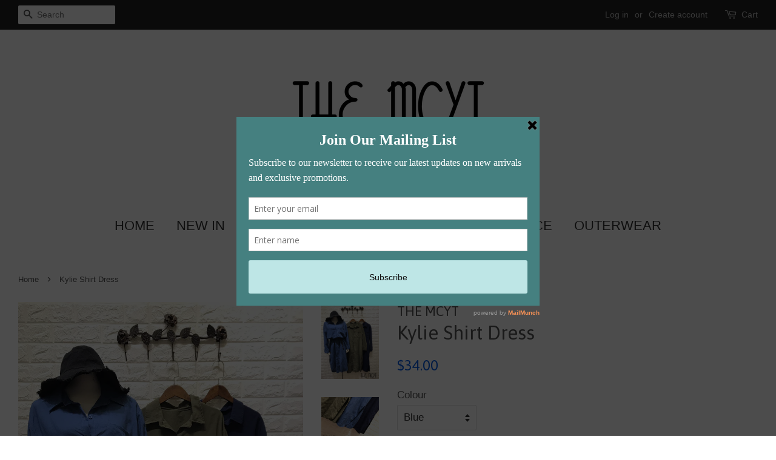

--- FILE ---
content_type: text/html; charset=utf-8
request_url: https://themcyt.com/products/kylie-shirt-dress
body_size: 13478
content:
<!doctype html>
<!--[if lt IE 7]><html class="no-js lt-ie9 lt-ie8 lt-ie7" lang="en"> <![endif]-->
<!--[if IE 7]><html class="no-js lt-ie9 lt-ie8" lang="en"> <![endif]-->
<!--[if IE 8]><html class="no-js lt-ie9" lang="en"> <![endif]-->
<!--[if IE 9 ]><html class="ie9 no-js"> <![endif]-->
<!--[if (gt IE 9)|!(IE)]><!--> <html class="no-js"> <!--<![endif]-->
<head>

  <!-- Basic page needs ================================================== -->
  <meta charset="utf-8">
  <meta http-equiv="X-UA-Compatible" content="IE=edge,chrome=1">

  
  <link rel="shortcut icon" href="//themcyt.com/cdn/shop/files/LOGO_0565438b-fca8-44e2-9189-6a6121d3426f_32x32.png?v=1613154313" type="image/png" />
  

  <!-- Title and description ================================================== -->
  <title>
  Kylie Shirt Dress &ndash; THE MCYT
  </title>

  
  <meta name="description" content="THE MCYT - Kylie Shirt Dress Descriptions Measurements (Approximately) - Blue, Dark Blue, Army Green - Cotton Linen Material - Collar - Korean Style - Non - Stretchable - Free Size Shoulder: 49 cmChest: 54 cmLength: 110 cm  ">
  

  <!-- Social meta ================================================== -->
  

  <meta property="og:type" content="product">
  <meta property="og:title" content="Kylie Shirt Dress">
  <meta property="og:url" content="https://themcyt.com/products/kylie-shirt-dress">
  
  <meta property="og:image" content="http://themcyt.com/cdn/shop/products/1508600448031_done_grande.jpg?v=1510482622">
  <meta property="og:image:secure_url" content="https://themcyt.com/cdn/shop/products/1508600448031_done_grande.jpg?v=1510482622">
  
  <meta property="og:image" content="http://themcyt.com/cdn/shop/products/1508600446550_done_grande.jpg?v=1510482618">
  <meta property="og:image:secure_url" content="https://themcyt.com/cdn/shop/products/1508600446550_done_grande.jpg?v=1510482618">
  
  <meta property="og:image" content="http://themcyt.com/cdn/shop/products/170191503_B6_done_grande.jpg?v=1510482610">
  <meta property="og:image:secure_url" content="https://themcyt.com/cdn/shop/products/170191503_B6_done_grande.jpg?v=1510482610">
  
  <meta property="og:price:amount" content="34.00">
  <meta property="og:price:currency" content="SGD">


  <meta property="og:description" content="THE MCYT - Kylie Shirt Dress Descriptions Measurements (Approximately) - Blue, Dark Blue, Army Green - Cotton Linen Material - Collar - Korean Style - Non - Stretchable - Free Size Shoulder: 49 cmChest: 54 cmLength: 110 cm  ">

<meta property="og:site_name" content="THE MCYT">


  <meta name="twitter:card" content="summary">



  <meta name="twitter:title" content="Kylie Shirt Dress">
  <meta name="twitter:description" content="THE MCYT - Kylie Shirt Dress




Descriptions


Measurements (Approximately)




- Blue, Dark Blue, Army Green
- Cotton Linen Material
- Collar
- Korean Style
- Non - Stretchable
- Free Size


Shoulde">



  <!-- Helpers ================================================== -->
  <link rel="canonical" href="https://themcyt.com/products/kylie-shirt-dress">
  <meta name="viewport" content="width=device-width,initial-scale=1">
  <meta name="theme-color" content="#005ae4">

  <!-- CSS ================================================== -->
  <link href="//themcyt.com/cdn/shop/t/2/assets/timber.scss.css?v=139130581616461934911674764602" rel="stylesheet" type="text/css" media="all" />
  <link href="//themcyt.com/cdn/shop/t/2/assets/theme.scss.css?v=90088752473173153971674764603" rel="stylesheet" type="text/css" media="all" />

  

  
    
    
    <link href="//fonts.googleapis.com/css?family=Asap:400" rel="stylesheet" type="text/css" media="all" />
  




  <script>
    window.theme = window.theme || {};

    var theme = {
      strings: {
        zoomClose: "Close (Esc)",
        zoomPrev: "Previous (Left arrow key)",
        zoomNext: "Next (Right arrow key)"
      },
      settings: {
        // Adding some settings to allow the editor to update correctly when they are changed
        themeBgImage: false,
        customBgImage: '',
        enableWideLayout: true,
        typeAccentTransform: false,
        typeAccentSpacing: false,
        baseFontSize: '17px',
        headerBaseFontSize: '32px',
        accentFontSize: '22px'
      },
      variables: {
        mediaQueryMedium: 'screen and (max-width: 768px)',
        bpSmall: false
      },
      moneyFormat: "${{amount}}"
    }
  </script>

  <!-- Header hook for plugins ================================================== -->
  <script>window.performance && window.performance.mark && window.performance.mark('shopify.content_for_header.start');</script><meta id="shopify-digital-wallet" name="shopify-digital-wallet" content="/18285079/digital_wallets/dialog">
<meta name="shopify-checkout-api-token" content="29058cd6a62f8ccb3483ad8508318ebe">
<meta id="in-context-paypal-metadata" data-shop-id="18285079" data-venmo-supported="false" data-environment="production" data-locale="en_US" data-paypal-v4="true" data-currency="SGD">
<link rel="alternate" type="application/json+oembed" href="https://themcyt.com/products/kylie-shirt-dress.oembed">
<script async="async" src="/checkouts/internal/preloads.js?locale=en-SG"></script>
<script id="shopify-features" type="application/json">{"accessToken":"29058cd6a62f8ccb3483ad8508318ebe","betas":["rich-media-storefront-analytics"],"domain":"themcyt.com","predictiveSearch":true,"shopId":18285079,"locale":"en"}</script>
<script>var Shopify = Shopify || {};
Shopify.shop = "mcyt.myshopify.com";
Shopify.locale = "en";
Shopify.currency = {"active":"SGD","rate":"1.0"};
Shopify.country = "SG";
Shopify.theme = {"name":"minimal","id":179827592,"schema_name":"Minimal","schema_version":"3.2.0","theme_store_id":380,"role":"main"};
Shopify.theme.handle = "null";
Shopify.theme.style = {"id":null,"handle":null};
Shopify.cdnHost = "themcyt.com/cdn";
Shopify.routes = Shopify.routes || {};
Shopify.routes.root = "/";</script>
<script type="module">!function(o){(o.Shopify=o.Shopify||{}).modules=!0}(window);</script>
<script>!function(o){function n(){var o=[];function n(){o.push(Array.prototype.slice.apply(arguments))}return n.q=o,n}var t=o.Shopify=o.Shopify||{};t.loadFeatures=n(),t.autoloadFeatures=n()}(window);</script>
<script id="shop-js-analytics" type="application/json">{"pageType":"product"}</script>
<script defer="defer" async type="module" src="//themcyt.com/cdn/shopifycloud/shop-js/modules/v2/client.init-shop-cart-sync_DtuiiIyl.en.esm.js"></script>
<script defer="defer" async type="module" src="//themcyt.com/cdn/shopifycloud/shop-js/modules/v2/chunk.common_CUHEfi5Q.esm.js"></script>
<script type="module">
  await import("//themcyt.com/cdn/shopifycloud/shop-js/modules/v2/client.init-shop-cart-sync_DtuiiIyl.en.esm.js");
await import("//themcyt.com/cdn/shopifycloud/shop-js/modules/v2/chunk.common_CUHEfi5Q.esm.js");

  window.Shopify.SignInWithShop?.initShopCartSync?.({"fedCMEnabled":true,"windoidEnabled":true});

</script>
<script>(function() {
  var isLoaded = false;
  function asyncLoad() {
    if (isLoaded) return;
    isLoaded = true;
    var urls = ["https:\/\/a.mailmunch.co\/widgets\/site-360961-a9c0cdbf439cee9ef814a643ec20602ad20ad63f.js?shop=mcyt.myshopify.com"];
    for (var i = 0; i < urls.length; i++) {
      var s = document.createElement('script');
      s.type = 'text/javascript';
      s.async = true;
      s.src = urls[i];
      var x = document.getElementsByTagName('script')[0];
      x.parentNode.insertBefore(s, x);
    }
  };
  if(window.attachEvent) {
    window.attachEvent('onload', asyncLoad);
  } else {
    window.addEventListener('load', asyncLoad, false);
  }
})();</script>
<script id="__st">var __st={"a":18285079,"offset":28800,"reqid":"9b8014bb-77f3-4ca3-b7f3-841eec763549-1767553039","pageurl":"themcyt.com\/products\/kylie-shirt-dress","u":"70b8cfa4c023","p":"product","rtyp":"product","rid":368344465445};</script>
<script>window.ShopifyPaypalV4VisibilityTracking = true;</script>
<script id="captcha-bootstrap">!function(){'use strict';const t='contact',e='account',n='new_comment',o=[[t,t],['blogs',n],['comments',n],[t,'customer']],c=[[e,'customer_login'],[e,'guest_login'],[e,'recover_customer_password'],[e,'create_customer']],r=t=>t.map((([t,e])=>`form[action*='/${t}']:not([data-nocaptcha='true']) input[name='form_type'][value='${e}']`)).join(','),a=t=>()=>t?[...document.querySelectorAll(t)].map((t=>t.form)):[];function s(){const t=[...o],e=r(t);return a(e)}const i='password',u='form_key',d=['recaptcha-v3-token','g-recaptcha-response','h-captcha-response',i],f=()=>{try{return window.sessionStorage}catch{return}},m='__shopify_v',_=t=>t.elements[u];function p(t,e,n=!1){try{const o=window.sessionStorage,c=JSON.parse(o.getItem(e)),{data:r}=function(t){const{data:e,action:n}=t;return t[m]||n?{data:e,action:n}:{data:t,action:n}}(c);for(const[e,n]of Object.entries(r))t.elements[e]&&(t.elements[e].value=n);n&&o.removeItem(e)}catch(o){console.error('form repopulation failed',{error:o})}}const l='form_type',E='cptcha';function T(t){t.dataset[E]=!0}const w=window,h=w.document,L='Shopify',v='ce_forms',y='captcha';let A=!1;((t,e)=>{const n=(g='f06e6c50-85a8-45c8-87d0-21a2b65856fe',I='https://cdn.shopify.com/shopifycloud/storefront-forms-hcaptcha/ce_storefront_forms_captcha_hcaptcha.v1.5.2.iife.js',D={infoText:'Protected by hCaptcha',privacyText:'Privacy',termsText:'Terms'},(t,e,n)=>{const o=w[L][v],c=o.bindForm;if(c)return c(t,g,e,D).then(n);var r;o.q.push([[t,g,e,D],n]),r=I,A||(h.body.append(Object.assign(h.createElement('script'),{id:'captcha-provider',async:!0,src:r})),A=!0)});var g,I,D;w[L]=w[L]||{},w[L][v]=w[L][v]||{},w[L][v].q=[],w[L][y]=w[L][y]||{},w[L][y].protect=function(t,e){n(t,void 0,e),T(t)},Object.freeze(w[L][y]),function(t,e,n,w,h,L){const[v,y,A,g]=function(t,e,n){const i=e?o:[],u=t?c:[],d=[...i,...u],f=r(d),m=r(i),_=r(d.filter((([t,e])=>n.includes(e))));return[a(f),a(m),a(_),s()]}(w,h,L),I=t=>{const e=t.target;return e instanceof HTMLFormElement?e:e&&e.form},D=t=>v().includes(t);t.addEventListener('submit',(t=>{const e=I(t);if(!e)return;const n=D(e)&&!e.dataset.hcaptchaBound&&!e.dataset.recaptchaBound,o=_(e),c=g().includes(e)&&(!o||!o.value);(n||c)&&t.preventDefault(),c&&!n&&(function(t){try{if(!f())return;!function(t){const e=f();if(!e)return;const n=_(t);if(!n)return;const o=n.value;o&&e.removeItem(o)}(t);const e=Array.from(Array(32),(()=>Math.random().toString(36)[2])).join('');!function(t,e){_(t)||t.append(Object.assign(document.createElement('input'),{type:'hidden',name:u})),t.elements[u].value=e}(t,e),function(t,e){const n=f();if(!n)return;const o=[...t.querySelectorAll(`input[type='${i}']`)].map((({name:t})=>t)),c=[...d,...o],r={};for(const[a,s]of new FormData(t).entries())c.includes(a)||(r[a]=s);n.setItem(e,JSON.stringify({[m]:1,action:t.action,data:r}))}(t,e)}catch(e){console.error('failed to persist form',e)}}(e),e.submit())}));const S=(t,e)=>{t&&!t.dataset[E]&&(n(t,e.some((e=>e===t))),T(t))};for(const o of['focusin','change'])t.addEventListener(o,(t=>{const e=I(t);D(e)&&S(e,y())}));const B=e.get('form_key'),M=e.get(l),P=B&&M;t.addEventListener('DOMContentLoaded',(()=>{const t=y();if(P)for(const e of t)e.elements[l].value===M&&p(e,B);[...new Set([...A(),...v().filter((t=>'true'===t.dataset.shopifyCaptcha))])].forEach((e=>S(e,t)))}))}(h,new URLSearchParams(w.location.search),n,t,e,['guest_login'])})(!0,!0)}();</script>
<script integrity="sha256-4kQ18oKyAcykRKYeNunJcIwy7WH5gtpwJnB7kiuLZ1E=" data-source-attribution="shopify.loadfeatures" defer="defer" src="//themcyt.com/cdn/shopifycloud/storefront/assets/storefront/load_feature-a0a9edcb.js" crossorigin="anonymous"></script>
<script data-source-attribution="shopify.dynamic_checkout.dynamic.init">var Shopify=Shopify||{};Shopify.PaymentButton=Shopify.PaymentButton||{isStorefrontPortableWallets:!0,init:function(){window.Shopify.PaymentButton.init=function(){};var t=document.createElement("script");t.src="https://themcyt.com/cdn/shopifycloud/portable-wallets/latest/portable-wallets.en.js",t.type="module",document.head.appendChild(t)}};
</script>
<script data-source-attribution="shopify.dynamic_checkout.buyer_consent">
  function portableWalletsHideBuyerConsent(e){var t=document.getElementById("shopify-buyer-consent"),n=document.getElementById("shopify-subscription-policy-button");t&&n&&(t.classList.add("hidden"),t.setAttribute("aria-hidden","true"),n.removeEventListener("click",e))}function portableWalletsShowBuyerConsent(e){var t=document.getElementById("shopify-buyer-consent"),n=document.getElementById("shopify-subscription-policy-button");t&&n&&(t.classList.remove("hidden"),t.removeAttribute("aria-hidden"),n.addEventListener("click",e))}window.Shopify?.PaymentButton&&(window.Shopify.PaymentButton.hideBuyerConsent=portableWalletsHideBuyerConsent,window.Shopify.PaymentButton.showBuyerConsent=portableWalletsShowBuyerConsent);
</script>
<script data-source-attribution="shopify.dynamic_checkout.cart.bootstrap">document.addEventListener("DOMContentLoaded",(function(){function t(){return document.querySelector("shopify-accelerated-checkout-cart, shopify-accelerated-checkout")}if(t())Shopify.PaymentButton.init();else{new MutationObserver((function(e,n){t()&&(Shopify.PaymentButton.init(),n.disconnect())})).observe(document.body,{childList:!0,subtree:!0})}}));
</script>
<link id="shopify-accelerated-checkout-styles" rel="stylesheet" media="screen" href="https://themcyt.com/cdn/shopifycloud/portable-wallets/latest/accelerated-checkout-backwards-compat.css" crossorigin="anonymous">
<style id="shopify-accelerated-checkout-cart">
        #shopify-buyer-consent {
  margin-top: 1em;
  display: inline-block;
  width: 100%;
}

#shopify-buyer-consent.hidden {
  display: none;
}

#shopify-subscription-policy-button {
  background: none;
  border: none;
  padding: 0;
  text-decoration: underline;
  font-size: inherit;
  cursor: pointer;
}

#shopify-subscription-policy-button::before {
  box-shadow: none;
}

      </style>

<script>window.performance && window.performance.mark && window.performance.mark('shopify.content_for_header.end');</script>

  

<!--[if lt IE 9]>
<script src="//cdnjs.cloudflare.com/ajax/libs/html5shiv/3.7.2/html5shiv.min.js" type="text/javascript"></script>
<link href="//themcyt.com/cdn/shop/t/2/assets/respond-proxy.html" id="respond-proxy" rel="respond-proxy" />
<link href="//themcyt.com/search?q=a5a6c4e2a4db11f72baaa15bf7134ce8" id="respond-redirect" rel="respond-redirect" />
<script src="//themcyt.com/search?q=a5a6c4e2a4db11f72baaa15bf7134ce8" type="text/javascript"></script>
<![endif]-->


  <script src="//ajax.googleapis.com/ajax/libs/jquery/2.2.3/jquery.min.js" type="text/javascript"></script>

  
  

<link href="https://monorail-edge.shopifysvc.com" rel="dns-prefetch">
<script>(function(){if ("sendBeacon" in navigator && "performance" in window) {try {var session_token_from_headers = performance.getEntriesByType('navigation')[0].serverTiming.find(x => x.name == '_s').description;} catch {var session_token_from_headers = undefined;}var session_cookie_matches = document.cookie.match(/_shopify_s=([^;]*)/);var session_token_from_cookie = session_cookie_matches && session_cookie_matches.length === 2 ? session_cookie_matches[1] : "";var session_token = session_token_from_headers || session_token_from_cookie || "";function handle_abandonment_event(e) {var entries = performance.getEntries().filter(function(entry) {return /monorail-edge.shopifysvc.com/.test(entry.name);});if (!window.abandonment_tracked && entries.length === 0) {window.abandonment_tracked = true;var currentMs = Date.now();var navigation_start = performance.timing.navigationStart;var payload = {shop_id: 18285079,url: window.location.href,navigation_start,duration: currentMs - navigation_start,session_token,page_type: "product"};window.navigator.sendBeacon("https://monorail-edge.shopifysvc.com/v1/produce", JSON.stringify({schema_id: "online_store_buyer_site_abandonment/1.1",payload: payload,metadata: {event_created_at_ms: currentMs,event_sent_at_ms: currentMs}}));}}window.addEventListener('pagehide', handle_abandonment_event);}}());</script>
<script id="web-pixels-manager-setup">(function e(e,d,r,n,o){if(void 0===o&&(o={}),!Boolean(null===(a=null===(i=window.Shopify)||void 0===i?void 0:i.analytics)||void 0===a?void 0:a.replayQueue)){var i,a;window.Shopify=window.Shopify||{};var t=window.Shopify;t.analytics=t.analytics||{};var s=t.analytics;s.replayQueue=[],s.publish=function(e,d,r){return s.replayQueue.push([e,d,r]),!0};try{self.performance.mark("wpm:start")}catch(e){}var l=function(){var e={modern:/Edge?\/(1{2}[4-9]|1[2-9]\d|[2-9]\d{2}|\d{4,})\.\d+(\.\d+|)|Firefox\/(1{2}[4-9]|1[2-9]\d|[2-9]\d{2}|\d{4,})\.\d+(\.\d+|)|Chrom(ium|e)\/(9{2}|\d{3,})\.\d+(\.\d+|)|(Maci|X1{2}).+ Version\/(15\.\d+|(1[6-9]|[2-9]\d|\d{3,})\.\d+)([,.]\d+|)( \(\w+\)|)( Mobile\/\w+|) Safari\/|Chrome.+OPR\/(9{2}|\d{3,})\.\d+\.\d+|(CPU[ +]OS|iPhone[ +]OS|CPU[ +]iPhone|CPU IPhone OS|CPU iPad OS)[ +]+(15[._]\d+|(1[6-9]|[2-9]\d|\d{3,})[._]\d+)([._]\d+|)|Android:?[ /-](13[3-9]|1[4-9]\d|[2-9]\d{2}|\d{4,})(\.\d+|)(\.\d+|)|Android.+Firefox\/(13[5-9]|1[4-9]\d|[2-9]\d{2}|\d{4,})\.\d+(\.\d+|)|Android.+Chrom(ium|e)\/(13[3-9]|1[4-9]\d|[2-9]\d{2}|\d{4,})\.\d+(\.\d+|)|SamsungBrowser\/([2-9]\d|\d{3,})\.\d+/,legacy:/Edge?\/(1[6-9]|[2-9]\d|\d{3,})\.\d+(\.\d+|)|Firefox\/(5[4-9]|[6-9]\d|\d{3,})\.\d+(\.\d+|)|Chrom(ium|e)\/(5[1-9]|[6-9]\d|\d{3,})\.\d+(\.\d+|)([\d.]+$|.*Safari\/(?![\d.]+ Edge\/[\d.]+$))|(Maci|X1{2}).+ Version\/(10\.\d+|(1[1-9]|[2-9]\d|\d{3,})\.\d+)([,.]\d+|)( \(\w+\)|)( Mobile\/\w+|) Safari\/|Chrome.+OPR\/(3[89]|[4-9]\d|\d{3,})\.\d+\.\d+|(CPU[ +]OS|iPhone[ +]OS|CPU[ +]iPhone|CPU IPhone OS|CPU iPad OS)[ +]+(10[._]\d+|(1[1-9]|[2-9]\d|\d{3,})[._]\d+)([._]\d+|)|Android:?[ /-](13[3-9]|1[4-9]\d|[2-9]\d{2}|\d{4,})(\.\d+|)(\.\d+|)|Mobile Safari.+OPR\/([89]\d|\d{3,})\.\d+\.\d+|Android.+Firefox\/(13[5-9]|1[4-9]\d|[2-9]\d{2}|\d{4,})\.\d+(\.\d+|)|Android.+Chrom(ium|e)\/(13[3-9]|1[4-9]\d|[2-9]\d{2}|\d{4,})\.\d+(\.\d+|)|Android.+(UC? ?Browser|UCWEB|U3)[ /]?(15\.([5-9]|\d{2,})|(1[6-9]|[2-9]\d|\d{3,})\.\d+)\.\d+|SamsungBrowser\/(5\.\d+|([6-9]|\d{2,})\.\d+)|Android.+MQ{2}Browser\/(14(\.(9|\d{2,})|)|(1[5-9]|[2-9]\d|\d{3,})(\.\d+|))(\.\d+|)|K[Aa][Ii]OS\/(3\.\d+|([4-9]|\d{2,})\.\d+)(\.\d+|)/},d=e.modern,r=e.legacy,n=navigator.userAgent;return n.match(d)?"modern":n.match(r)?"legacy":"unknown"}(),u="modern"===l?"modern":"legacy",c=(null!=n?n:{modern:"",legacy:""})[u],f=function(e){return[e.baseUrl,"/wpm","/b",e.hashVersion,"modern"===e.buildTarget?"m":"l",".js"].join("")}({baseUrl:d,hashVersion:r,buildTarget:u}),m=function(e){var d=e.version,r=e.bundleTarget,n=e.surface,o=e.pageUrl,i=e.monorailEndpoint;return{emit:function(e){var a=e.status,t=e.errorMsg,s=(new Date).getTime(),l=JSON.stringify({metadata:{event_sent_at_ms:s},events:[{schema_id:"web_pixels_manager_load/3.1",payload:{version:d,bundle_target:r,page_url:o,status:a,surface:n,error_msg:t},metadata:{event_created_at_ms:s}}]});if(!i)return console&&console.warn&&console.warn("[Web Pixels Manager] No Monorail endpoint provided, skipping logging."),!1;try{return self.navigator.sendBeacon.bind(self.navigator)(i,l)}catch(e){}var u=new XMLHttpRequest;try{return u.open("POST",i,!0),u.setRequestHeader("Content-Type","text/plain"),u.send(l),!0}catch(e){return console&&console.warn&&console.warn("[Web Pixels Manager] Got an unhandled error while logging to Monorail."),!1}}}}({version:r,bundleTarget:l,surface:e.surface,pageUrl:self.location.href,monorailEndpoint:e.monorailEndpoint});try{o.browserTarget=l,function(e){var d=e.src,r=e.async,n=void 0===r||r,o=e.onload,i=e.onerror,a=e.sri,t=e.scriptDataAttributes,s=void 0===t?{}:t,l=document.createElement("script"),u=document.querySelector("head"),c=document.querySelector("body");if(l.async=n,l.src=d,a&&(l.integrity=a,l.crossOrigin="anonymous"),s)for(var f in s)if(Object.prototype.hasOwnProperty.call(s,f))try{l.dataset[f]=s[f]}catch(e){}if(o&&l.addEventListener("load",o),i&&l.addEventListener("error",i),u)u.appendChild(l);else{if(!c)throw new Error("Did not find a head or body element to append the script");c.appendChild(l)}}({src:f,async:!0,onload:function(){if(!function(){var e,d;return Boolean(null===(d=null===(e=window.Shopify)||void 0===e?void 0:e.analytics)||void 0===d?void 0:d.initialized)}()){var d=window.webPixelsManager.init(e)||void 0;if(d){var r=window.Shopify.analytics;r.replayQueue.forEach((function(e){var r=e[0],n=e[1],o=e[2];d.publishCustomEvent(r,n,o)})),r.replayQueue=[],r.publish=d.publishCustomEvent,r.visitor=d.visitor,r.initialized=!0}}},onerror:function(){return m.emit({status:"failed",errorMsg:"".concat(f," has failed to load")})},sri:function(e){var d=/^sha384-[A-Za-z0-9+/=]+$/;return"string"==typeof e&&d.test(e)}(c)?c:"",scriptDataAttributes:o}),m.emit({status:"loading"})}catch(e){m.emit({status:"failed",errorMsg:(null==e?void 0:e.message)||"Unknown error"})}}})({shopId: 18285079,storefrontBaseUrl: "https://themcyt.com",extensionsBaseUrl: "https://extensions.shopifycdn.com/cdn/shopifycloud/web-pixels-manager",monorailEndpoint: "https://monorail-edge.shopifysvc.com/unstable/produce_batch",surface: "storefront-renderer",enabledBetaFlags: ["2dca8a86","a0d5f9d2"],webPixelsConfigList: [{"id":"94699691","eventPayloadVersion":"v1","runtimeContext":"LAX","scriptVersion":"1","type":"CUSTOM","privacyPurposes":["ANALYTICS"],"name":"Google Analytics tag (migrated)"},{"id":"shopify-app-pixel","configuration":"{}","eventPayloadVersion":"v1","runtimeContext":"STRICT","scriptVersion":"0450","apiClientId":"shopify-pixel","type":"APP","privacyPurposes":["ANALYTICS","MARKETING"]},{"id":"shopify-custom-pixel","eventPayloadVersion":"v1","runtimeContext":"LAX","scriptVersion":"0450","apiClientId":"shopify-pixel","type":"CUSTOM","privacyPurposes":["ANALYTICS","MARKETING"]}],isMerchantRequest: false,initData: {"shop":{"name":"THE MCYT","paymentSettings":{"currencyCode":"SGD"},"myshopifyDomain":"mcyt.myshopify.com","countryCode":"SG","storefrontUrl":"https:\/\/themcyt.com"},"customer":null,"cart":null,"checkout":null,"productVariants":[{"price":{"amount":34.0,"currencyCode":"SGD"},"product":{"title":"Kylie Shirt Dress","vendor":"THE MCYT","id":"368344465445","untranslatedTitle":"Kylie Shirt Dress","url":"\/products\/kylie-shirt-dress","type":"Dress"},"id":"4704706527269","image":{"src":"\/\/themcyt.com\/cdn\/shop\/products\/170191503_B6_done.jpg?v=1510482610"},"sku":"","title":"Blue","untranslatedTitle":"Blue"},{"price":{"amount":34.0,"currencyCode":"SGD"},"product":{"title":"Kylie Shirt Dress","vendor":"THE MCYT","id":"368344465445","untranslatedTitle":"Kylie Shirt Dress","url":"\/products\/kylie-shirt-dress","type":"Dress"},"id":"4704706560037","image":{"src":"\/\/themcyt.com\/cdn\/shop\/products\/170191503_B6_done.jpg?v=1510482610"},"sku":"","title":"Dark Blue","untranslatedTitle":"Dark Blue"},{"price":{"amount":34.0,"currencyCode":"SGD"},"product":{"title":"Kylie Shirt Dress","vendor":"THE MCYT","id":"368344465445","untranslatedTitle":"Kylie Shirt Dress","url":"\/products\/kylie-shirt-dress","type":"Dress"},"id":"4704706592805","image":{"src":"\/\/themcyt.com\/cdn\/shop\/products\/170191503_B6_done.jpg?v=1510482610"},"sku":"","title":"Army Green","untranslatedTitle":"Army Green"}],"purchasingCompany":null},},"https://themcyt.com/cdn","da62cc92w68dfea28pcf9825a4m392e00d0",{"modern":"","legacy":""},{"shopId":"18285079","storefrontBaseUrl":"https:\/\/themcyt.com","extensionBaseUrl":"https:\/\/extensions.shopifycdn.com\/cdn\/shopifycloud\/web-pixels-manager","surface":"storefront-renderer","enabledBetaFlags":"[\"2dca8a86\", \"a0d5f9d2\"]","isMerchantRequest":"false","hashVersion":"da62cc92w68dfea28pcf9825a4m392e00d0","publish":"custom","events":"[[\"page_viewed\",{}],[\"product_viewed\",{\"productVariant\":{\"price\":{\"amount\":34.0,\"currencyCode\":\"SGD\"},\"product\":{\"title\":\"Kylie Shirt Dress\",\"vendor\":\"THE MCYT\",\"id\":\"368344465445\",\"untranslatedTitle\":\"Kylie Shirt Dress\",\"url\":\"\/products\/kylie-shirt-dress\",\"type\":\"Dress\"},\"id\":\"4704706527269\",\"image\":{\"src\":\"\/\/themcyt.com\/cdn\/shop\/products\/170191503_B6_done.jpg?v=1510482610\"},\"sku\":\"\",\"title\":\"Blue\",\"untranslatedTitle\":\"Blue\"}}]]"});</script><script>
  window.ShopifyAnalytics = window.ShopifyAnalytics || {};
  window.ShopifyAnalytics.meta = window.ShopifyAnalytics.meta || {};
  window.ShopifyAnalytics.meta.currency = 'SGD';
  var meta = {"product":{"id":368344465445,"gid":"gid:\/\/shopify\/Product\/368344465445","vendor":"THE MCYT","type":"Dress","handle":"kylie-shirt-dress","variants":[{"id":4704706527269,"price":3400,"name":"Kylie Shirt Dress - Blue","public_title":"Blue","sku":""},{"id":4704706560037,"price":3400,"name":"Kylie Shirt Dress - Dark Blue","public_title":"Dark Blue","sku":""},{"id":4704706592805,"price":3400,"name":"Kylie Shirt Dress - Army Green","public_title":"Army Green","sku":""}],"remote":false},"page":{"pageType":"product","resourceType":"product","resourceId":368344465445,"requestId":"9b8014bb-77f3-4ca3-b7f3-841eec763549-1767553039"}};
  for (var attr in meta) {
    window.ShopifyAnalytics.meta[attr] = meta[attr];
  }
</script>
<script class="analytics">
  (function () {
    var customDocumentWrite = function(content) {
      var jquery = null;

      if (window.jQuery) {
        jquery = window.jQuery;
      } else if (window.Checkout && window.Checkout.$) {
        jquery = window.Checkout.$;
      }

      if (jquery) {
        jquery('body').append(content);
      }
    };

    var hasLoggedConversion = function(token) {
      if (token) {
        return document.cookie.indexOf('loggedConversion=' + token) !== -1;
      }
      return false;
    }

    var setCookieIfConversion = function(token) {
      if (token) {
        var twoMonthsFromNow = new Date(Date.now());
        twoMonthsFromNow.setMonth(twoMonthsFromNow.getMonth() + 2);

        document.cookie = 'loggedConversion=' + token + '; expires=' + twoMonthsFromNow;
      }
    }

    var trekkie = window.ShopifyAnalytics.lib = window.trekkie = window.trekkie || [];
    if (trekkie.integrations) {
      return;
    }
    trekkie.methods = [
      'identify',
      'page',
      'ready',
      'track',
      'trackForm',
      'trackLink'
    ];
    trekkie.factory = function(method) {
      return function() {
        var args = Array.prototype.slice.call(arguments);
        args.unshift(method);
        trekkie.push(args);
        return trekkie;
      };
    };
    for (var i = 0; i < trekkie.methods.length; i++) {
      var key = trekkie.methods[i];
      trekkie[key] = trekkie.factory(key);
    }
    trekkie.load = function(config) {
      trekkie.config = config || {};
      trekkie.config.initialDocumentCookie = document.cookie;
      var first = document.getElementsByTagName('script')[0];
      var script = document.createElement('script');
      script.type = 'text/javascript';
      script.onerror = function(e) {
        var scriptFallback = document.createElement('script');
        scriptFallback.type = 'text/javascript';
        scriptFallback.onerror = function(error) {
                var Monorail = {
      produce: function produce(monorailDomain, schemaId, payload) {
        var currentMs = new Date().getTime();
        var event = {
          schema_id: schemaId,
          payload: payload,
          metadata: {
            event_created_at_ms: currentMs,
            event_sent_at_ms: currentMs
          }
        };
        return Monorail.sendRequest("https://" + monorailDomain + "/v1/produce", JSON.stringify(event));
      },
      sendRequest: function sendRequest(endpointUrl, payload) {
        // Try the sendBeacon API
        if (window && window.navigator && typeof window.navigator.sendBeacon === 'function' && typeof window.Blob === 'function' && !Monorail.isIos12()) {
          var blobData = new window.Blob([payload], {
            type: 'text/plain'
          });

          if (window.navigator.sendBeacon(endpointUrl, blobData)) {
            return true;
          } // sendBeacon was not successful

        } // XHR beacon

        var xhr = new XMLHttpRequest();

        try {
          xhr.open('POST', endpointUrl);
          xhr.setRequestHeader('Content-Type', 'text/plain');
          xhr.send(payload);
        } catch (e) {
          console.log(e);
        }

        return false;
      },
      isIos12: function isIos12() {
        return window.navigator.userAgent.lastIndexOf('iPhone; CPU iPhone OS 12_') !== -1 || window.navigator.userAgent.lastIndexOf('iPad; CPU OS 12_') !== -1;
      }
    };
    Monorail.produce('monorail-edge.shopifysvc.com',
      'trekkie_storefront_load_errors/1.1',
      {shop_id: 18285079,
      theme_id: 179827592,
      app_name: "storefront",
      context_url: window.location.href,
      source_url: "//themcyt.com/cdn/s/trekkie.storefront.8f32c7f0b513e73f3235c26245676203e1209161.min.js"});

        };
        scriptFallback.async = true;
        scriptFallback.src = '//themcyt.com/cdn/s/trekkie.storefront.8f32c7f0b513e73f3235c26245676203e1209161.min.js';
        first.parentNode.insertBefore(scriptFallback, first);
      };
      script.async = true;
      script.src = '//themcyt.com/cdn/s/trekkie.storefront.8f32c7f0b513e73f3235c26245676203e1209161.min.js';
      first.parentNode.insertBefore(script, first);
    };
    trekkie.load(
      {"Trekkie":{"appName":"storefront","development":false,"defaultAttributes":{"shopId":18285079,"isMerchantRequest":null,"themeId":179827592,"themeCityHash":"14636344741840525906","contentLanguage":"en","currency":"SGD","eventMetadataId":"d403f3d7-6d9e-4c5e-97ee-9350811ddc27"},"isServerSideCookieWritingEnabled":true,"monorailRegion":"shop_domain","enabledBetaFlags":["65f19447"]},"Session Attribution":{},"S2S":{"facebookCapiEnabled":false,"source":"trekkie-storefront-renderer","apiClientId":580111}}
    );

    var loaded = false;
    trekkie.ready(function() {
      if (loaded) return;
      loaded = true;

      window.ShopifyAnalytics.lib = window.trekkie;

      var originalDocumentWrite = document.write;
      document.write = customDocumentWrite;
      try { window.ShopifyAnalytics.merchantGoogleAnalytics.call(this); } catch(error) {};
      document.write = originalDocumentWrite;

      window.ShopifyAnalytics.lib.page(null,{"pageType":"product","resourceType":"product","resourceId":368344465445,"requestId":"9b8014bb-77f3-4ca3-b7f3-841eec763549-1767553039","shopifyEmitted":true});

      var match = window.location.pathname.match(/checkouts\/(.+)\/(thank_you|post_purchase)/)
      var token = match? match[1]: undefined;
      if (!hasLoggedConversion(token)) {
        setCookieIfConversion(token);
        window.ShopifyAnalytics.lib.track("Viewed Product",{"currency":"SGD","variantId":4704706527269,"productId":368344465445,"productGid":"gid:\/\/shopify\/Product\/368344465445","name":"Kylie Shirt Dress - Blue","price":"34.00","sku":"","brand":"THE MCYT","variant":"Blue","category":"Dress","nonInteraction":true,"remote":false},undefined,undefined,{"shopifyEmitted":true});
      window.ShopifyAnalytics.lib.track("monorail:\/\/trekkie_storefront_viewed_product\/1.1",{"currency":"SGD","variantId":4704706527269,"productId":368344465445,"productGid":"gid:\/\/shopify\/Product\/368344465445","name":"Kylie Shirt Dress - Blue","price":"34.00","sku":"","brand":"THE MCYT","variant":"Blue","category":"Dress","nonInteraction":true,"remote":false,"referer":"https:\/\/themcyt.com\/products\/kylie-shirt-dress"});
      }
    });


        var eventsListenerScript = document.createElement('script');
        eventsListenerScript.async = true;
        eventsListenerScript.src = "//themcyt.com/cdn/shopifycloud/storefront/assets/shop_events_listener-3da45d37.js";
        document.getElementsByTagName('head')[0].appendChild(eventsListenerScript);

})();</script>
  <script>
  if (!window.ga || (window.ga && typeof window.ga !== 'function')) {
    window.ga = function ga() {
      (window.ga.q = window.ga.q || []).push(arguments);
      if (window.Shopify && window.Shopify.analytics && typeof window.Shopify.analytics.publish === 'function') {
        window.Shopify.analytics.publish("ga_stub_called", {}, {sendTo: "google_osp_migration"});
      }
      console.error("Shopify's Google Analytics stub called with:", Array.from(arguments), "\nSee https://help.shopify.com/manual/promoting-marketing/pixels/pixel-migration#google for more information.");
    };
    if (window.Shopify && window.Shopify.analytics && typeof window.Shopify.analytics.publish === 'function') {
      window.Shopify.analytics.publish("ga_stub_initialized", {}, {sendTo: "google_osp_migration"});
    }
  }
</script>
<script
  defer
  src="https://themcyt.com/cdn/shopifycloud/perf-kit/shopify-perf-kit-2.1.2.min.js"
  data-application="storefront-renderer"
  data-shop-id="18285079"
  data-render-region="gcp-us-central1"
  data-page-type="product"
  data-theme-instance-id="179827592"
  data-theme-name="Minimal"
  data-theme-version="3.2.0"
  data-monorail-region="shop_domain"
  data-resource-timing-sampling-rate="10"
  data-shs="true"
  data-shs-beacon="true"
  data-shs-export-with-fetch="true"
  data-shs-logs-sample-rate="1"
  data-shs-beacon-endpoint="https://themcyt.com/api/collect"
></script>
</head>

<body id="kylie-shirt-dress" class="template-product" >

  <div id="shopify-section-header" class="shopify-section"><style>
  .site-header__logo a {
    max-width: 450px;
  }

  /*================= If logo is above navigation ================== */
  
    .site-nav {
      
      margin-top: 30px;
    }
  

  /*============ If logo is on the same line as navigation ============ */
  


  
</style>

<div data-section-id="header" data-section-type="header-section">
  <div class="header-bar">
    <div class="wrapper medium-down--hide">
      <div class="post-large--display-table">

        
          <div class="header-bar__left post-large--display-table-cell">

            

            

            
              <div class="header-bar__module header-bar__search">
                


  <form action="/search" method="get" class="header-bar__search-form clearfix" role="search">
    
    <button type="submit" class="btn icon-fallback-text header-bar__search-submit">
      <span class="icon icon-search" aria-hidden="true"></span>
      <span class="fallback-text">Search</span>
    </button>
    <input type="search" name="q" value="" aria-label="Search" class="header-bar__search-input" placeholder="Search">
  </form>


              </div>
            

          </div>
        

        <div class="header-bar__right post-large--display-table-cell">

          
            <ul class="header-bar__module header-bar__module--list">
              
                <li>
                  <a href="/account/login" id="customer_login_link">Log in</a>
                </li>
                <li>or</li>
                <li>
                  <a href="/account/register" id="customer_register_link">Create account</a>
                </li>
              
            </ul>
          

          <div class="header-bar__module">
            <span class="header-bar__sep" aria-hidden="true"></span>
            <a href="/cart" class="cart-page-link">
              <span class="icon icon-cart header-bar__cart-icon" aria-hidden="true"></span>
            </a>
          </div>

          <div class="header-bar__module">
            <a href="/cart" class="cart-page-link">
              Cart
              <span class="cart-count header-bar__cart-count hidden-count">0</span>
            </a>
          </div>

          
            
          

        </div>
      </div>
    </div>
    <div class="wrapper post-large--hide">
      
        <button type="button" class="mobile-nav-trigger" id="MobileNavTrigger" data-menu-state="close">
          <span class="icon icon-hamburger" aria-hidden="true"></span>
          Menu
        </button>
      
      <a href="/cart" class="cart-page-link mobile-cart-page-link">
        <span class="icon icon-cart header-bar__cart-icon" aria-hidden="true"></span>
        Cart <span class="cart-count hidden-count">0</span>
      </a>
    </div>
    <ul id="MobileNav" class="mobile-nav post-large--hide">
  
  
  
  <li class="mobile-nav__link" aria-haspopup="true">
    
      <a href="/" class="mobile-nav">
        HOME
      </a>
    
  </li>
  
  
  <li class="mobile-nav__link" aria-haspopup="true">
    
      <a href="/collections/new-arrivals" class="mobile-nav">
        NEW IN
      </a>
    
  </li>
  
  
  <li class="mobile-nav__link" aria-haspopup="true">
    
      <a href="/collections/dresses" class="mobile-nav">
        DRESSES
      </a>
    
  </li>
  
  
  <li class="mobile-nav__link" aria-haspopup="true">
    
      <a href="/collections/tops" class="mobile-nav">
        TOPS
      </a>
    
  </li>
  
  
  <li class="mobile-nav__link" aria-haspopup="true">
    
      <a href="/collections/bottoms" class="mobile-nav">
        BOTTOMS
      </a>
    
  </li>
  
  
  <li class="mobile-nav__link" aria-haspopup="true">
    
      <a href="/collections/one-piece" class="mobile-nav">
        ONE PIECE
      </a>
    
  </li>
  
  
  <li class="mobile-nav__link" aria-haspopup="true">
    
      <a href="/collections/outerwear" class="mobile-nav">
        OUTERWEAR
      </a>
    
  </li>
  

  
    
      <li class="mobile-nav__link">
        <a href="/account/login" id="customer_login_link">Log in</a>
      </li>
      <li class="mobile-nav__link">
        <a href="/account/register" id="customer_register_link">Create account</a>
      </li>
    
  
  
  <li class="mobile-nav__link">
    
      <div class="header-bar__module header-bar__search">
        


  <form action="/search" method="get" class="header-bar__search-form clearfix" role="search">
    
    <button type="submit" class="btn icon-fallback-text header-bar__search-submit">
      <span class="icon icon-search" aria-hidden="true"></span>
      <span class="fallback-text">Search</span>
    </button>
    <input type="search" name="q" value="" aria-label="Search" class="header-bar__search-input" placeholder="Search">
  </form>


      </div>
    
  </li>
  
</ul>

  </div>

  <header class="site-header" role="banner">
    <div class="wrapper">

      

      <div class="grid--full">
        <div class="grid__item">
          
            <div class="h1 site-header__logo" itemscope itemtype="http://schema.org/Organization">
          
            
              
              <a href="/" itemprop="url">
                <img src="//themcyt.com/cdn/shop/files/LOGO_450x.png?v=1613154301" alt="THE MCYT" itemprop="logo">
              </a>
            
          
            </div>
          
          
        </div>
      </div>
      <div class="grid--full medium-down--hide">
        <div class="grid__item">
          
<ul class="site-nav" role="navigation" id="AccessibleNav">
  
    
    
    
      <li >
        <a href="/" class="site-nav__link">HOME</a>
      </li>
    
  
    
    
    
      <li >
        <a href="/collections/new-arrivals" class="site-nav__link">NEW IN</a>
      </li>
    
  
    
    
    
      <li >
        <a href="/collections/dresses" class="site-nav__link">DRESSES</a>
      </li>
    
  
    
    
    
      <li >
        <a href="/collections/tops" class="site-nav__link">TOPS</a>
      </li>
    
  
    
    
    
      <li >
        <a href="/collections/bottoms" class="site-nav__link">BOTTOMS</a>
      </li>
    
  
    
    
    
      <li >
        <a href="/collections/one-piece" class="site-nav__link">ONE PIECE</a>
      </li>
    
  
    
    
    
      <li >
        <a href="/collections/outerwear" class="site-nav__link">OUTERWEAR</a>
      </li>
    
  
</ul>

        </div>
      </div>

      

    </div>
  </header>
</div>


</div>

  <main class="wrapper main-content" role="main">
    <div class="grid">
        <div class="grid__item">
          

<div id="shopify-section-product-template" class="shopify-section"><div itemscope itemtype="http://schema.org/Product" id="ProductSection" data-section-id="product-template" data-section-type="product-template" data-image-zoom-type="zoom-in" data-related-enabled="true" data-show-extra-tab="false" data-extra-tab-content="">

  <meta itemprop="url" content="https://themcyt.com/products/kylie-shirt-dress">
  <meta itemprop="image" content="//themcyt.com/cdn/shop/products/170191503_B6_done_grande.jpg?v=1510482610">

  <div class="section-header section-header--breadcrumb">
    

<nav class="breadcrumb" role="navigation" aria-label="breadcrumbs">
  <a href="/" title="Back to the frontpage">Home</a>

  

    
    <span aria-hidden="true" class="breadcrumb__sep">&rsaquo;</span>
    <span>Kylie Shirt Dress</span>

  
</nav>


  </div>

  <div class="product-single">
    <div class="grid product-single__hero">
      <div class="grid__item post-large--one-half">

        

          <div class="grid">

            <div class="grid__item four-fifths product-single__photos" id="ProductPhoto">
              
              <img src="//themcyt.com/cdn/shop/products/170191503_B6_done_1024x1024.jpg?v=1510482610" alt="THE MCYT - Kylie Shirt Dress" id="ProductPhotoImg" data-zoom="//themcyt.com/cdn/shop/products/170191503_B6_done_1024x1024.jpg?v=1510482610" data-image-id="1275635367973">
            </div>

            <div class="grid__item one-fifth">

              <ul class="grid product-single__thumbnails" id="ProductThumbs">
                
                  <li class="grid__item">
                    <a data-image-id="1275635367973" href="//themcyt.com/cdn/shop/products/170191503_B6_done_1024x1024.jpg?v=1510482610" class="product-single__thumbnail">
                      <img src="//themcyt.com/cdn/shop/products/170191503_B6_done_grande.jpg?v=1510482610" alt="THE MCYT - Kylie Shirt Dress">
                    </a>
                  </li>
                
                  <li class="grid__item">
                    <a data-image-id="1275635433509" href="//themcyt.com/cdn/shop/products/1508600446550_done_1024x1024.jpg?v=1510482618" class="product-single__thumbnail">
                      <img src="//themcyt.com/cdn/shop/products/1508600446550_done_grande.jpg?v=1510482618" alt="THE MCYT - Kylie Shirt Dress">
                    </a>
                  </li>
                
                  <li class="grid__item">
                    <a data-image-id="1275635466277" href="//themcyt.com/cdn/shop/products/1508600448031_done_1024x1024.jpg?v=1510482622" class="product-single__thumbnail">
                      <img src="//themcyt.com/cdn/shop/products/1508600448031_done_grande.jpg?v=1510482622" alt="THE MCYT - Kylie Shirt Dress">
                    </a>
                  </li>
                
              </ul>

            </div>

          </div>

        

        

      </div>
      <div class="grid__item post-large--one-half">
        
          <span class="h3" itemprop="brand">THE MCYT</span>
        
        <h1 itemprop="name">Kylie Shirt Dress</h1>

        <div itemprop="offers" itemscope itemtype="http://schema.org/Offer">
          

          <meta itemprop="priceCurrency" content="SGD">
          <link itemprop="availability" href="http://schema.org/InStock">

          <div class="product-single__prices">
            
              <span id="PriceA11y" class="visually-hidden">Regular price</span>
            
            <span id="ProductPrice" class="product-single__price" itemprop="price" content="34.0">
              $34.00
            </span>

            
          </div>

          <form action="/cart/add" method="post" enctype="multipart/form-data" id="AddToCartForm">
            <select name="id" id="productSelect" class="product-single__variants">
              
                

                  <option  selected="selected"  data-sku="" value="4704706527269">Blue - $34.00 SGD</option>

                
              
                

                  <option  data-sku="" value="4704706560037">Dark Blue - $34.00 SGD</option>

                
              
                

                  <option  data-sku="" value="4704706592805">Army Green - $34.00 SGD</option>

                
              
            </select>

            <div class="product-single__quantity">
              <label for="Quantity">Quantity</label>
              <input type="number" id="Quantity" name="quantity" value="1" min="1" class="quantity-selector">
            </div>

            <button type="submit" name="add" id="AddToCart" class="btn">
              <span id="AddToCartText">Add to Cart</span>
            </button>
          </form>

          
            <div class="product-description rte" itemprop="description">
              <p>THE MCYT - Kylie Shirt Dress</p>
<table>
<tbody>
<tr>
<td width="301">
<p><strong>Descriptions</strong></p>
</td>
<td width="301">
<p><strong>Measurements (Approximately)</strong></p>
</td>
</tr>
<tr>
<td width="301">
<p>- Blue, Dark Blue, Army Green</p>
<p>- Cotton Linen Material</p>
<p>- Collar</p>
<p>- Korean Style</p>
<p>- Non - Stretchable</p>
<p>- Free Size</p>
</td>
<td width="301">
<p>Shoulder: 49 cm<br>Chest: 54 cm<br>Length: 110 cm</p>
<p> </p>
</td>
</tr>
</tbody>
</table>
            </div>
          

          
        </div>

      </div>
    </div>
  </div>

  
    





  <hr class="hr--clear hr--small">
  <div class="section-header section-header--medium">
    <h2 class="h4" class="section-header__title">More from this collection</h2>
  </div>
  <div class="grid-uniform grid-link__container">
    
    
    
      
        
          
          
          <div class="grid__item post-large--one-quarter medium--one-quarter small--one-half">
            











<div class="">
  <a href="/collections/dresses/products/sherlock-side-slit-jumper-dress" class="grid-link">
    <span class="grid-link__image grid-link__image--product">
      
      
      <span class="grid-link__image-centered">
        
          <img src="//themcyt.com/cdn/shop/products/17013221-C2_done_large.jpg?v=1512651345" alt="THE MCYT - Sherlock Side Slit Jumper Dress">
        
      </span>
    </span>
    <p class="grid-link__title">Sherlock Side Slit Jumper Dress</p>
    
    
      <p class="grid-link__meta">
        
        
        
          
            <span class="visually-hidden">Regular price</span>
          
          $37.00
        
      </p>
    
  </a>
</div>

          </div>
        
      
    
      
        
          
          
          <div class="grid__item post-large--one-quarter medium--one-quarter small--one-half">
            











<div class="">
  <a href="/collections/dresses/products/jane-denim-jumper-dress" class="grid-link">
    <span class="grid-link__image grid-link__image--product">
      
      
      <span class="grid-link__image-centered">
        
          <img src="//themcyt.com/cdn/shop/products/17026919_B5_done_large.jpg?v=1511961082" alt="THE MCYT - Jane Denim Jumper Dress">
        
      </span>
    </span>
    <p class="grid-link__title">Jane Denim Jumper Dress</p>
    
    
      <p class="grid-link__meta">
        
        
        
          
            <span class="visually-hidden">Regular price</span>
          
          $34.00
        
      </p>
    
  </a>
</div>

          </div>
        
      
    
      
        
          
          
          <div class="grid__item post-large--one-quarter medium--one-quarter small--one-half">
            











<div class="">
  <a href="/collections/dresses/products/nance-floral-motifs-retro-dress" class="grid-link">
    <span class="grid-link__image grid-link__image--product">
      
      
      <span class="grid-link__image-centered">
        
          <img src="//themcyt.com/cdn/shop/products/17016165_B5_done_large.jpg?v=1511919372" alt="THE MCYT - Nance Floral Motifs Retro Dress">
        
      </span>
    </span>
    <p class="grid-link__title">Nance Floral Motifs Retro Dress</p>
    
    
      <p class="grid-link__meta">
        
        
        
          
            <span class="visually-hidden">Regular price</span>
          
          $34.00
        
      </p>
    
  </a>
</div>

          </div>
        
      
    
      
        
          
          
          <div class="grid__item post-large--one-quarter medium--one-quarter small--one-half">
            











<div class="">
  <a href="/collections/dresses/products/lora-denim-skater-dress" class="grid-link">
    <span class="grid-link__image grid-link__image--product">
      
      
      <span class="grid-link__image-centered">
        
          <img src="//themcyt.com/cdn/shop/products/1701882_B5_done_large.jpg?v=1511398188" alt="THE MCYT - Lora Denim Skater Dress">
        
      </span>
    </span>
    <p class="grid-link__title">Lora Denim Skater Dress</p>
    
    
      <p class="grid-link__meta">
        
        
        
          
            <span class="visually-hidden">Regular price</span>
          
          $34.00
        
      </p>
    
  </a>
</div>

          </div>
        
      
    
      
        
      
    
  </div>


  

</div>


  <script type="application/json" id="ProductJson-product-template">
    {"id":368344465445,"title":"Kylie Shirt Dress","handle":"kylie-shirt-dress","description":"\u003cp\u003eTHE MCYT - Kylie Shirt Dress\u003c\/p\u003e\n\u003ctable\u003e\n\u003ctbody\u003e\n\u003ctr\u003e\n\u003ctd width=\"301\"\u003e\n\u003cp\u003e\u003cstrong\u003eDescriptions\u003c\/strong\u003e\u003c\/p\u003e\n\u003c\/td\u003e\n\u003ctd width=\"301\"\u003e\n\u003cp\u003e\u003cstrong\u003eMeasurements (Approximately)\u003c\/strong\u003e\u003c\/p\u003e\n\u003c\/td\u003e\n\u003c\/tr\u003e\n\u003ctr\u003e\n\u003ctd width=\"301\"\u003e\n\u003cp\u003e- Blue, Dark Blue, Army Green\u003c\/p\u003e\n\u003cp\u003e- Cotton Linen Material\u003c\/p\u003e\n\u003cp\u003e- Collar\u003c\/p\u003e\n\u003cp\u003e- Korean Style\u003c\/p\u003e\n\u003cp\u003e- Non - Stretchable\u003c\/p\u003e\n\u003cp\u003e- Free Size\u003c\/p\u003e\n\u003c\/td\u003e\n\u003ctd width=\"301\"\u003e\n\u003cp\u003eShoulder: 49 cm\u003cbr\u003eChest: 54 cm\u003cbr\u003eLength: 110 cm\u003c\/p\u003e\n\u003cp\u003e \u003c\/p\u003e\n\u003c\/td\u003e\n\u003c\/tr\u003e\n\u003c\/tbody\u003e\n\u003c\/table\u003e","published_at":"2017-11-15T08:30:00+08:00","created_at":"2017-11-12T18:28:18+08:00","vendor":"THE MCYT","type":"Dress","tags":["Dress"],"price":3400,"price_min":3400,"price_max":3400,"available":true,"price_varies":false,"compare_at_price":3400,"compare_at_price_min":3400,"compare_at_price_max":3400,"compare_at_price_varies":false,"variants":[{"id":4704706527269,"title":"Blue","option1":"Blue","option2":null,"option3":null,"sku":"","requires_shipping":true,"taxable":false,"featured_image":null,"available":true,"name":"Kylie Shirt Dress - Blue","public_title":"Blue","options":["Blue"],"price":3400,"weight":800,"compare_at_price":3400,"inventory_quantity":1,"inventory_management":"shopify","inventory_policy":"deny","barcode":"170191503_B6","requires_selling_plan":false,"selling_plan_allocations":[]},{"id":4704706560037,"title":"Dark Blue","option1":"Dark Blue","option2":null,"option3":null,"sku":"","requires_shipping":true,"taxable":false,"featured_image":null,"available":true,"name":"Kylie Shirt Dress - Dark Blue","public_title":"Dark Blue","options":["Dark Blue"],"price":3400,"weight":800,"compare_at_price":3400,"inventory_quantity":1,"inventory_management":"shopify","inventory_policy":"deny","barcode":"170191503_B6","requires_selling_plan":false,"selling_plan_allocations":[]},{"id":4704706592805,"title":"Army Green","option1":"Army Green","option2":null,"option3":null,"sku":"","requires_shipping":true,"taxable":false,"featured_image":null,"available":true,"name":"Kylie Shirt Dress - Army Green","public_title":"Army Green","options":["Army Green"],"price":3400,"weight":800,"compare_at_price":3400,"inventory_quantity":1,"inventory_management":"shopify","inventory_policy":"deny","barcode":"170191503_B6","requires_selling_plan":false,"selling_plan_allocations":[]}],"images":["\/\/themcyt.com\/cdn\/shop\/products\/170191503_B6_done.jpg?v=1510482610","\/\/themcyt.com\/cdn\/shop\/products\/1508600446550_done.jpg?v=1510482618","\/\/themcyt.com\/cdn\/shop\/products\/1508600448031_done.jpg?v=1510482622"],"featured_image":"\/\/themcyt.com\/cdn\/shop\/products\/170191503_B6_done.jpg?v=1510482610","options":["Colour"],"media":[{"alt":"THE MCYT - Kylie Shirt Dress","id":122510475403,"position":1,"preview_image":{"aspect_ratio":0.75,"height":1509,"width":1132,"src":"\/\/themcyt.com\/cdn\/shop\/products\/170191503_B6_done.jpg?v=1510482610"},"aspect_ratio":0.75,"height":1509,"media_type":"image","src":"\/\/themcyt.com\/cdn\/shop\/products\/170191503_B6_done.jpg?v=1510482610","width":1132},{"alt":"THE MCYT - Kylie Shirt Dress","id":122510508171,"position":2,"preview_image":{"aspect_ratio":1.333,"height":849,"width":1132,"src":"\/\/themcyt.com\/cdn\/shop\/products\/1508600446550_done.jpg?v=1510482618"},"aspect_ratio":1.333,"height":849,"media_type":"image","src":"\/\/themcyt.com\/cdn\/shop\/products\/1508600446550_done.jpg?v=1510482618","width":1132},{"alt":"THE MCYT - Kylie Shirt Dress","id":122510540939,"position":3,"preview_image":{"aspect_ratio":0.75,"height":1509,"width":1132,"src":"\/\/themcyt.com\/cdn\/shop\/products\/1508600448031_done.jpg?v=1510482622"},"aspect_ratio":0.75,"height":1509,"media_type":"image","src":"\/\/themcyt.com\/cdn\/shop\/products\/1508600448031_done.jpg?v=1510482622","width":1132}],"requires_selling_plan":false,"selling_plan_groups":[],"content":"\u003cp\u003eTHE MCYT - Kylie Shirt Dress\u003c\/p\u003e\n\u003ctable\u003e\n\u003ctbody\u003e\n\u003ctr\u003e\n\u003ctd width=\"301\"\u003e\n\u003cp\u003e\u003cstrong\u003eDescriptions\u003c\/strong\u003e\u003c\/p\u003e\n\u003c\/td\u003e\n\u003ctd width=\"301\"\u003e\n\u003cp\u003e\u003cstrong\u003eMeasurements (Approximately)\u003c\/strong\u003e\u003c\/p\u003e\n\u003c\/td\u003e\n\u003c\/tr\u003e\n\u003ctr\u003e\n\u003ctd width=\"301\"\u003e\n\u003cp\u003e- Blue, Dark Blue, Army Green\u003c\/p\u003e\n\u003cp\u003e- Cotton Linen Material\u003c\/p\u003e\n\u003cp\u003e- Collar\u003c\/p\u003e\n\u003cp\u003e- Korean Style\u003c\/p\u003e\n\u003cp\u003e- Non - Stretchable\u003c\/p\u003e\n\u003cp\u003e- Free Size\u003c\/p\u003e\n\u003c\/td\u003e\n\u003ctd width=\"301\"\u003e\n\u003cp\u003eShoulder: 49 cm\u003cbr\u003eChest: 54 cm\u003cbr\u003eLength: 110 cm\u003c\/p\u003e\n\u003cp\u003e \u003c\/p\u003e\n\u003c\/td\u003e\n\u003c\/tr\u003e\n\u003c\/tbody\u003e\n\u003c\/table\u003e"}
  </script>


<script src="//themcyt.com/cdn/shopifycloud/storefront/assets/themes_support/option_selection-b017cd28.js" type="text/javascript"></script>


</div>

<script>
  // Override default values of shop.strings for each template.
  // Alternate product templates can change values of
  // add to cart button, sold out, and unavailable states here.
  theme.productStrings = {
    addToCart: "Add to Cart",
    soldOut: "Sold Out",
    unavailable: "Unavailable"
  }
</script>

        </div>
    </div>
  </main>

  <div id="shopify-section-footer" class="shopify-section"><footer class="site-footer small--text-center" role="contentinfo">

<div class="wrapper">

  <div class="grid-uniform">

    

    

    
      
          <div class="grid__item post-large--one-third medium--one-third">
            
            <h3 class="h4">CUSTOMER CARE</h3>
            
            <ul class="site-footer__links">
              
                <li><a href="/pages/payments">Payments</a></li>
              
                <li><a href="/pages/shipping">Shipping</a></li>
              
                <li><a href="/pages/returns">Returns</a></li>
              
                <li><a href="/pages/terms-condition">Terms & Conditions</a></li>
              
            </ul>
          </div>

        
    
      
          <div class="grid__item post-large--one-third medium--one-third">
            
            <h3 class="h4">ABOUT US</h3>
            
            <ul class="site-footer__links">
              
                <li><a href="/pages/about-us">About Us</a></li>
              
                <li><a href="/pages/contact-us">Contact Us</a></li>
              
            </ul>
          </div>

        
    
      
          <div class="grid__item post-large--one-third medium--one-third">
            <h3 class="h4">Follow Us</h3>
              
              <ul class="inline-list social-icons">
  
    <li>
      <a class="icon-fallback-text" href="https://twitter.com/themcytsg" title="THE MCYT on Twitter">
        <span class="icon icon-twitter" aria-hidden="true"></span>
        <span class="fallback-text">Twitter</span>
      </a>
    </li>
  
  
    <li>
      <a class="icon-fallback-text" href="https://www.facebook.com/The-MCYT-438407636504361" title="THE MCYT on Facebook">
        <span class="icon icon-facebook" aria-hidden="true"></span>
        <span class="fallback-text">Facebook</span>
      </a>
    </li>
  
  
  
  
    <li>
      <a class="icon-fallback-text" href="https://www.instagram.com/themcytsg/" title="THE MCYT on Instagram">
        <span class="icon icon-instagram" aria-hidden="true"></span>
        <span class="fallback-text">Instagram</span>
      </a>
    </li>
  
  
  
  
  
  
  
</ul>

          </div>

        
    
  </div>

  <hr class="hr--small hr--clear">

  <div class="grid">
    <div class="grid__item text-center">
      <p class="site-footer__links">Copyright &copy; 2026, <a href="/" title="">THE MCYT</a>. <a target="_blank" rel="nofollow" href="https://www.shopify.com?utm_campaign=poweredby&amp;utm_medium=shopify&amp;utm_source=onlinestore">Powered by Shopify</a></p>
    </div>
  </div>

  
    
    <div class="grid">
      <div class="grid__item text-center">
        
        <ul class="inline-list payment-icons">
          
            
              <li>
                <span class="icon-fallback-text">
                  <span class="icon icon-paypal" aria-hidden="true"></span>
                  <span class="fallback-text">paypal</span>
                </span>
              </li>
            
          
        </ul>
      </div>
    </div>
    
  
</div>

</footer>


</div>

  <script src="//themcyt.com/cdn/shop/t/2/assets/theme.js?v=72551643169097711031491506162" type="text/javascript"></script>

</body>
</html>
